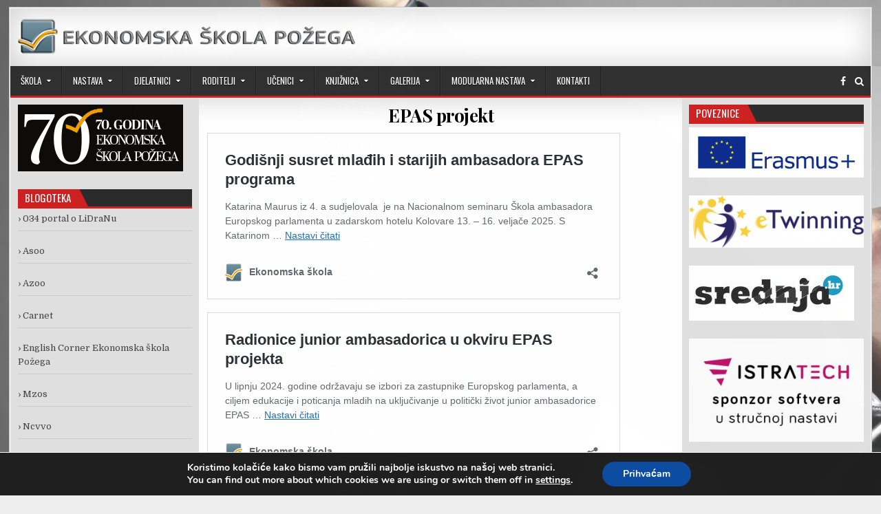

--- FILE ---
content_type: text/html; charset=UTF-8
request_url: http://ekonomska-pozega.hr/epas-projekt/
body_size: 68291
content:
<!DOCTYPE html>
<html lang="hr">
<head>
<meta charset="UTF-8">
<meta name="viewport" content="width=device-width, initial-scale=1, maximum-scale=1">
<link rel="profile" href="http://gmpg.org/xfn/11">
<link rel="pingback" href="http://ekonomska-pozega.hr/xmlrpc.php">
<title>EPAS projekt &#8211; Ekonomska &scaron;kola</title>
<meta name='robots' content='max-image-preview:large' />
<link rel='dns-prefetch' href='//fonts.googleapis.com' />
<link rel="alternate" type="application/rss+xml" title="Ekonomska &scaron;kola &raquo; Kanal" href="https://ekonomska-pozega.hr/feed/" />
<link rel="alternate" type="application/rss+xml" title="Ekonomska &scaron;kola &raquo; Kanal komentara" href="https://ekonomska-pozega.hr/comments/feed/" />
<link rel="alternate" title="oEmbed (JSON)" type="application/json+oembed" href="https://ekonomska-pozega.hr/wp-json/oembed/1.0/embed?url=https%3A%2F%2Fekonomska-pozega.hr%2Fepas-projekt%2F" />
<link rel="alternate" title="oEmbed (XML)" type="text/xml+oembed" href="https://ekonomska-pozega.hr/wp-json/oembed/1.0/embed?url=https%3A%2F%2Fekonomska-pozega.hr%2Fepas-projekt%2F&#038;format=xml" />
<style id='wp-img-auto-sizes-contain-inline-css' type='text/css'>
img:is([sizes=auto i],[sizes^="auto," i]){contain-intrinsic-size:3000px 1500px}
/*# sourceURL=wp-img-auto-sizes-contain-inline-css */
</style>
<style id='wp-emoji-styles-inline-css' type='text/css'>

	img.wp-smiley, img.emoji {
		display: inline !important;
		border: none !important;
		box-shadow: none !important;
		height: 1em !important;
		width: 1em !important;
		margin: 0 0.07em !important;
		vertical-align: -0.1em !important;
		background: none !important;
		padding: 0 !important;
	}
/*# sourceURL=wp-emoji-styles-inline-css */
</style>
<style id='wp-block-library-inline-css' type='text/css'>
:root{--wp-block-synced-color:#7a00df;--wp-block-synced-color--rgb:122,0,223;--wp-bound-block-color:var(--wp-block-synced-color);--wp-editor-canvas-background:#ddd;--wp-admin-theme-color:#007cba;--wp-admin-theme-color--rgb:0,124,186;--wp-admin-theme-color-darker-10:#006ba1;--wp-admin-theme-color-darker-10--rgb:0,107,160.5;--wp-admin-theme-color-darker-20:#005a87;--wp-admin-theme-color-darker-20--rgb:0,90,135;--wp-admin-border-width-focus:2px}@media (min-resolution:192dpi){:root{--wp-admin-border-width-focus:1.5px}}.wp-element-button{cursor:pointer}:root .has-very-light-gray-background-color{background-color:#eee}:root .has-very-dark-gray-background-color{background-color:#313131}:root .has-very-light-gray-color{color:#eee}:root .has-very-dark-gray-color{color:#313131}:root .has-vivid-green-cyan-to-vivid-cyan-blue-gradient-background{background:linear-gradient(135deg,#00d084,#0693e3)}:root .has-purple-crush-gradient-background{background:linear-gradient(135deg,#34e2e4,#4721fb 50%,#ab1dfe)}:root .has-hazy-dawn-gradient-background{background:linear-gradient(135deg,#faaca8,#dad0ec)}:root .has-subdued-olive-gradient-background{background:linear-gradient(135deg,#fafae1,#67a671)}:root .has-atomic-cream-gradient-background{background:linear-gradient(135deg,#fdd79a,#004a59)}:root .has-nightshade-gradient-background{background:linear-gradient(135deg,#330968,#31cdcf)}:root .has-midnight-gradient-background{background:linear-gradient(135deg,#020381,#2874fc)}:root{--wp--preset--font-size--normal:16px;--wp--preset--font-size--huge:42px}.has-regular-font-size{font-size:1em}.has-larger-font-size{font-size:2.625em}.has-normal-font-size{font-size:var(--wp--preset--font-size--normal)}.has-huge-font-size{font-size:var(--wp--preset--font-size--huge)}.has-text-align-center{text-align:center}.has-text-align-left{text-align:left}.has-text-align-right{text-align:right}.has-fit-text{white-space:nowrap!important}#end-resizable-editor-section{display:none}.aligncenter{clear:both}.items-justified-left{justify-content:flex-start}.items-justified-center{justify-content:center}.items-justified-right{justify-content:flex-end}.items-justified-space-between{justify-content:space-between}.screen-reader-text{border:0;clip-path:inset(50%);height:1px;margin:-1px;overflow:hidden;padding:0;position:absolute;width:1px;word-wrap:normal!important}.screen-reader-text:focus{background-color:#ddd;clip-path:none;color:#444;display:block;font-size:1em;height:auto;left:5px;line-height:normal;padding:15px 23px 14px;text-decoration:none;top:5px;width:auto;z-index:100000}html :where(.has-border-color){border-style:solid}html :where([style*=border-top-color]){border-top-style:solid}html :where([style*=border-right-color]){border-right-style:solid}html :where([style*=border-bottom-color]){border-bottom-style:solid}html :where([style*=border-left-color]){border-left-style:solid}html :where([style*=border-width]){border-style:solid}html :where([style*=border-top-width]){border-top-style:solid}html :where([style*=border-right-width]){border-right-style:solid}html :where([style*=border-bottom-width]){border-bottom-style:solid}html :where([style*=border-left-width]){border-left-style:solid}html :where(img[class*=wp-image-]){height:auto;max-width:100%}:where(figure){margin:0 0 1em}html :where(.is-position-sticky){--wp-admin--admin-bar--position-offset:var(--wp-admin--admin-bar--height,0px)}@media screen and (max-width:600px){html :where(.is-position-sticky){--wp-admin--admin-bar--position-offset:0px}}

/*# sourceURL=wp-block-library-inline-css */
</style><style id='global-styles-inline-css' type='text/css'>
:root{--wp--preset--aspect-ratio--square: 1;--wp--preset--aspect-ratio--4-3: 4/3;--wp--preset--aspect-ratio--3-4: 3/4;--wp--preset--aspect-ratio--3-2: 3/2;--wp--preset--aspect-ratio--2-3: 2/3;--wp--preset--aspect-ratio--16-9: 16/9;--wp--preset--aspect-ratio--9-16: 9/16;--wp--preset--color--black: #000000;--wp--preset--color--cyan-bluish-gray: #abb8c3;--wp--preset--color--white: #ffffff;--wp--preset--color--pale-pink: #f78da7;--wp--preset--color--vivid-red: #cf2e2e;--wp--preset--color--luminous-vivid-orange: #ff6900;--wp--preset--color--luminous-vivid-amber: #fcb900;--wp--preset--color--light-green-cyan: #7bdcb5;--wp--preset--color--vivid-green-cyan: #00d084;--wp--preset--color--pale-cyan-blue: #8ed1fc;--wp--preset--color--vivid-cyan-blue: #0693e3;--wp--preset--color--vivid-purple: #9b51e0;--wp--preset--gradient--vivid-cyan-blue-to-vivid-purple: linear-gradient(135deg,rgb(6,147,227) 0%,rgb(155,81,224) 100%);--wp--preset--gradient--light-green-cyan-to-vivid-green-cyan: linear-gradient(135deg,rgb(122,220,180) 0%,rgb(0,208,130) 100%);--wp--preset--gradient--luminous-vivid-amber-to-luminous-vivid-orange: linear-gradient(135deg,rgb(252,185,0) 0%,rgb(255,105,0) 100%);--wp--preset--gradient--luminous-vivid-orange-to-vivid-red: linear-gradient(135deg,rgb(255,105,0) 0%,rgb(207,46,46) 100%);--wp--preset--gradient--very-light-gray-to-cyan-bluish-gray: linear-gradient(135deg,rgb(238,238,238) 0%,rgb(169,184,195) 100%);--wp--preset--gradient--cool-to-warm-spectrum: linear-gradient(135deg,rgb(74,234,220) 0%,rgb(151,120,209) 20%,rgb(207,42,186) 40%,rgb(238,44,130) 60%,rgb(251,105,98) 80%,rgb(254,248,76) 100%);--wp--preset--gradient--blush-light-purple: linear-gradient(135deg,rgb(255,206,236) 0%,rgb(152,150,240) 100%);--wp--preset--gradient--blush-bordeaux: linear-gradient(135deg,rgb(254,205,165) 0%,rgb(254,45,45) 50%,rgb(107,0,62) 100%);--wp--preset--gradient--luminous-dusk: linear-gradient(135deg,rgb(255,203,112) 0%,rgb(199,81,192) 50%,rgb(65,88,208) 100%);--wp--preset--gradient--pale-ocean: linear-gradient(135deg,rgb(255,245,203) 0%,rgb(182,227,212) 50%,rgb(51,167,181) 100%);--wp--preset--gradient--electric-grass: linear-gradient(135deg,rgb(202,248,128) 0%,rgb(113,206,126) 100%);--wp--preset--gradient--midnight: linear-gradient(135deg,rgb(2,3,129) 0%,rgb(40,116,252) 100%);--wp--preset--font-size--small: 13px;--wp--preset--font-size--medium: 20px;--wp--preset--font-size--large: 36px;--wp--preset--font-size--x-large: 42px;--wp--preset--spacing--20: 0.44rem;--wp--preset--spacing--30: 0.67rem;--wp--preset--spacing--40: 1rem;--wp--preset--spacing--50: 1.5rem;--wp--preset--spacing--60: 2.25rem;--wp--preset--spacing--70: 3.38rem;--wp--preset--spacing--80: 5.06rem;--wp--preset--shadow--natural: 6px 6px 9px rgba(0, 0, 0, 0.2);--wp--preset--shadow--deep: 12px 12px 50px rgba(0, 0, 0, 0.4);--wp--preset--shadow--sharp: 6px 6px 0px rgba(0, 0, 0, 0.2);--wp--preset--shadow--outlined: 6px 6px 0px -3px rgb(255, 255, 255), 6px 6px rgb(0, 0, 0);--wp--preset--shadow--crisp: 6px 6px 0px rgb(0, 0, 0);}:where(.is-layout-flex){gap: 0.5em;}:where(.is-layout-grid){gap: 0.5em;}body .is-layout-flex{display: flex;}.is-layout-flex{flex-wrap: wrap;align-items: center;}.is-layout-flex > :is(*, div){margin: 0;}body .is-layout-grid{display: grid;}.is-layout-grid > :is(*, div){margin: 0;}:where(.wp-block-columns.is-layout-flex){gap: 2em;}:where(.wp-block-columns.is-layout-grid){gap: 2em;}:where(.wp-block-post-template.is-layout-flex){gap: 1.25em;}:where(.wp-block-post-template.is-layout-grid){gap: 1.25em;}.has-black-color{color: var(--wp--preset--color--black) !important;}.has-cyan-bluish-gray-color{color: var(--wp--preset--color--cyan-bluish-gray) !important;}.has-white-color{color: var(--wp--preset--color--white) !important;}.has-pale-pink-color{color: var(--wp--preset--color--pale-pink) !important;}.has-vivid-red-color{color: var(--wp--preset--color--vivid-red) !important;}.has-luminous-vivid-orange-color{color: var(--wp--preset--color--luminous-vivid-orange) !important;}.has-luminous-vivid-amber-color{color: var(--wp--preset--color--luminous-vivid-amber) !important;}.has-light-green-cyan-color{color: var(--wp--preset--color--light-green-cyan) !important;}.has-vivid-green-cyan-color{color: var(--wp--preset--color--vivid-green-cyan) !important;}.has-pale-cyan-blue-color{color: var(--wp--preset--color--pale-cyan-blue) !important;}.has-vivid-cyan-blue-color{color: var(--wp--preset--color--vivid-cyan-blue) !important;}.has-vivid-purple-color{color: var(--wp--preset--color--vivid-purple) !important;}.has-black-background-color{background-color: var(--wp--preset--color--black) !important;}.has-cyan-bluish-gray-background-color{background-color: var(--wp--preset--color--cyan-bluish-gray) !important;}.has-white-background-color{background-color: var(--wp--preset--color--white) !important;}.has-pale-pink-background-color{background-color: var(--wp--preset--color--pale-pink) !important;}.has-vivid-red-background-color{background-color: var(--wp--preset--color--vivid-red) !important;}.has-luminous-vivid-orange-background-color{background-color: var(--wp--preset--color--luminous-vivid-orange) !important;}.has-luminous-vivid-amber-background-color{background-color: var(--wp--preset--color--luminous-vivid-amber) !important;}.has-light-green-cyan-background-color{background-color: var(--wp--preset--color--light-green-cyan) !important;}.has-vivid-green-cyan-background-color{background-color: var(--wp--preset--color--vivid-green-cyan) !important;}.has-pale-cyan-blue-background-color{background-color: var(--wp--preset--color--pale-cyan-blue) !important;}.has-vivid-cyan-blue-background-color{background-color: var(--wp--preset--color--vivid-cyan-blue) !important;}.has-vivid-purple-background-color{background-color: var(--wp--preset--color--vivid-purple) !important;}.has-black-border-color{border-color: var(--wp--preset--color--black) !important;}.has-cyan-bluish-gray-border-color{border-color: var(--wp--preset--color--cyan-bluish-gray) !important;}.has-white-border-color{border-color: var(--wp--preset--color--white) !important;}.has-pale-pink-border-color{border-color: var(--wp--preset--color--pale-pink) !important;}.has-vivid-red-border-color{border-color: var(--wp--preset--color--vivid-red) !important;}.has-luminous-vivid-orange-border-color{border-color: var(--wp--preset--color--luminous-vivid-orange) !important;}.has-luminous-vivid-amber-border-color{border-color: var(--wp--preset--color--luminous-vivid-amber) !important;}.has-light-green-cyan-border-color{border-color: var(--wp--preset--color--light-green-cyan) !important;}.has-vivid-green-cyan-border-color{border-color: var(--wp--preset--color--vivid-green-cyan) !important;}.has-pale-cyan-blue-border-color{border-color: var(--wp--preset--color--pale-cyan-blue) !important;}.has-vivid-cyan-blue-border-color{border-color: var(--wp--preset--color--vivid-cyan-blue) !important;}.has-vivid-purple-border-color{border-color: var(--wp--preset--color--vivid-purple) !important;}.has-vivid-cyan-blue-to-vivid-purple-gradient-background{background: var(--wp--preset--gradient--vivid-cyan-blue-to-vivid-purple) !important;}.has-light-green-cyan-to-vivid-green-cyan-gradient-background{background: var(--wp--preset--gradient--light-green-cyan-to-vivid-green-cyan) !important;}.has-luminous-vivid-amber-to-luminous-vivid-orange-gradient-background{background: var(--wp--preset--gradient--luminous-vivid-amber-to-luminous-vivid-orange) !important;}.has-luminous-vivid-orange-to-vivid-red-gradient-background{background: var(--wp--preset--gradient--luminous-vivid-orange-to-vivid-red) !important;}.has-very-light-gray-to-cyan-bluish-gray-gradient-background{background: var(--wp--preset--gradient--very-light-gray-to-cyan-bluish-gray) !important;}.has-cool-to-warm-spectrum-gradient-background{background: var(--wp--preset--gradient--cool-to-warm-spectrum) !important;}.has-blush-light-purple-gradient-background{background: var(--wp--preset--gradient--blush-light-purple) !important;}.has-blush-bordeaux-gradient-background{background: var(--wp--preset--gradient--blush-bordeaux) !important;}.has-luminous-dusk-gradient-background{background: var(--wp--preset--gradient--luminous-dusk) !important;}.has-pale-ocean-gradient-background{background: var(--wp--preset--gradient--pale-ocean) !important;}.has-electric-grass-gradient-background{background: var(--wp--preset--gradient--electric-grass) !important;}.has-midnight-gradient-background{background: var(--wp--preset--gradient--midnight) !important;}.has-small-font-size{font-size: var(--wp--preset--font-size--small) !important;}.has-medium-font-size{font-size: var(--wp--preset--font-size--medium) !important;}.has-large-font-size{font-size: var(--wp--preset--font-size--large) !important;}.has-x-large-font-size{font-size: var(--wp--preset--font-size--x-large) !important;}
/*# sourceURL=global-styles-inline-css */
</style>

<style id='classic-theme-styles-inline-css' type='text/css'>
/*! This file is auto-generated */
.wp-block-button__link{color:#fff;background-color:#32373c;border-radius:9999px;box-shadow:none;text-decoration:none;padding:calc(.667em + 2px) calc(1.333em + 2px);font-size:1.125em}.wp-block-file__button{background:#32373c;color:#fff;text-decoration:none}
/*# sourceURL=/wp-includes/css/classic-themes.min.css */
</style>
<link rel='stylesheet' id='elegantwp-maincss-css' href='http://ekonomska-pozega.hr/wp-content/themes/elegantwp/style.css' type='text/css' media='all' />
<link rel='stylesheet' id='font-awesome-css' href='http://ekonomska-pozega.hr/wp-content/themes/elegantwp/assets/css/font-awesome.min.css' type='text/css' media='all' />
<link rel='stylesheet' id='elegantwp-webfont-css' href='//fonts.googleapis.com/css?family=Playfair+Display:400,400i,700,700i|Domine:400,700|Oswald:400,700|Poppins:400,400i,700,700i&#038;display=swap' type='text/css' media='all' />
<link rel='stylesheet' id='moove_gdpr_frontend-css' href='http://ekonomska-pozega.hr/wp-content/plugins/gdpr-cookie-compliance/dist/styles/gdpr-main.css?ver=5.0.9' type='text/css' media='all' />
<style id='moove_gdpr_frontend-inline-css' type='text/css'>
#moove_gdpr_cookie_modal,#moove_gdpr_cookie_info_bar,.gdpr_cookie_settings_shortcode_content{font-family:&#039;Nunito&#039;,sans-serif}#moove_gdpr_save_popup_settings_button{background-color:#373737;color:#fff}#moove_gdpr_save_popup_settings_button:hover{background-color:#000}#moove_gdpr_cookie_info_bar .moove-gdpr-info-bar-container .moove-gdpr-info-bar-content a.mgbutton,#moove_gdpr_cookie_info_bar .moove-gdpr-info-bar-container .moove-gdpr-info-bar-content button.mgbutton{background-color:#0C4DA2}#moove_gdpr_cookie_modal .moove-gdpr-modal-content .moove-gdpr-modal-footer-content .moove-gdpr-button-holder a.mgbutton,#moove_gdpr_cookie_modal .moove-gdpr-modal-content .moove-gdpr-modal-footer-content .moove-gdpr-button-holder button.mgbutton,.gdpr_cookie_settings_shortcode_content .gdpr-shr-button.button-green{background-color:#0C4DA2;border-color:#0C4DA2}#moove_gdpr_cookie_modal .moove-gdpr-modal-content .moove-gdpr-modal-footer-content .moove-gdpr-button-holder a.mgbutton:hover,#moove_gdpr_cookie_modal .moove-gdpr-modal-content .moove-gdpr-modal-footer-content .moove-gdpr-button-holder button.mgbutton:hover,.gdpr_cookie_settings_shortcode_content .gdpr-shr-button.button-green:hover{background-color:#fff;color:#0C4DA2}#moove_gdpr_cookie_modal .moove-gdpr-modal-content .moove-gdpr-modal-close i,#moove_gdpr_cookie_modal .moove-gdpr-modal-content .moove-gdpr-modal-close span.gdpr-icon{background-color:#0C4DA2;border:1px solid #0C4DA2}#moove_gdpr_cookie_info_bar span.moove-gdpr-infobar-allow-all.focus-g,#moove_gdpr_cookie_info_bar span.moove-gdpr-infobar-allow-all:focus,#moove_gdpr_cookie_info_bar button.moove-gdpr-infobar-allow-all.focus-g,#moove_gdpr_cookie_info_bar button.moove-gdpr-infobar-allow-all:focus,#moove_gdpr_cookie_info_bar span.moove-gdpr-infobar-reject-btn.focus-g,#moove_gdpr_cookie_info_bar span.moove-gdpr-infobar-reject-btn:focus,#moove_gdpr_cookie_info_bar button.moove-gdpr-infobar-reject-btn.focus-g,#moove_gdpr_cookie_info_bar button.moove-gdpr-infobar-reject-btn:focus,#moove_gdpr_cookie_info_bar span.change-settings-button.focus-g,#moove_gdpr_cookie_info_bar span.change-settings-button:focus,#moove_gdpr_cookie_info_bar button.change-settings-button.focus-g,#moove_gdpr_cookie_info_bar button.change-settings-button:focus{-webkit-box-shadow:0 0 1px 3px #0C4DA2;-moz-box-shadow:0 0 1px 3px #0C4DA2;box-shadow:0 0 1px 3px #0C4DA2}#moove_gdpr_cookie_modal .moove-gdpr-modal-content .moove-gdpr-modal-close i:hover,#moove_gdpr_cookie_modal .moove-gdpr-modal-content .moove-gdpr-modal-close span.gdpr-icon:hover,#moove_gdpr_cookie_info_bar span[data-href]>u.change-settings-button{color:#0C4DA2}#moove_gdpr_cookie_modal .moove-gdpr-modal-content .moove-gdpr-modal-left-content #moove-gdpr-menu li.menu-item-selected a span.gdpr-icon,#moove_gdpr_cookie_modal .moove-gdpr-modal-content .moove-gdpr-modal-left-content #moove-gdpr-menu li.menu-item-selected button span.gdpr-icon{color:inherit}#moove_gdpr_cookie_modal .moove-gdpr-modal-content .moove-gdpr-modal-left-content #moove-gdpr-menu li a span.gdpr-icon,#moove_gdpr_cookie_modal .moove-gdpr-modal-content .moove-gdpr-modal-left-content #moove-gdpr-menu li button span.gdpr-icon{color:inherit}#moove_gdpr_cookie_modal .gdpr-acc-link{line-height:0;font-size:0;color:transparent;position:absolute}#moove_gdpr_cookie_modal .moove-gdpr-modal-content .moove-gdpr-modal-close:hover i,#moove_gdpr_cookie_modal .moove-gdpr-modal-content .moove-gdpr-modal-left-content #moove-gdpr-menu li a,#moove_gdpr_cookie_modal .moove-gdpr-modal-content .moove-gdpr-modal-left-content #moove-gdpr-menu li button,#moove_gdpr_cookie_modal .moove-gdpr-modal-content .moove-gdpr-modal-left-content #moove-gdpr-menu li button i,#moove_gdpr_cookie_modal .moove-gdpr-modal-content .moove-gdpr-modal-left-content #moove-gdpr-menu li a i,#moove_gdpr_cookie_modal .moove-gdpr-modal-content .moove-gdpr-tab-main .moove-gdpr-tab-main-content a:hover,#moove_gdpr_cookie_info_bar.moove-gdpr-dark-scheme .moove-gdpr-info-bar-container .moove-gdpr-info-bar-content a.mgbutton:hover,#moove_gdpr_cookie_info_bar.moove-gdpr-dark-scheme .moove-gdpr-info-bar-container .moove-gdpr-info-bar-content button.mgbutton:hover,#moove_gdpr_cookie_info_bar.moove-gdpr-dark-scheme .moove-gdpr-info-bar-container .moove-gdpr-info-bar-content a:hover,#moove_gdpr_cookie_info_bar.moove-gdpr-dark-scheme .moove-gdpr-info-bar-container .moove-gdpr-info-bar-content button:hover,#moove_gdpr_cookie_info_bar.moove-gdpr-dark-scheme .moove-gdpr-info-bar-container .moove-gdpr-info-bar-content span.change-settings-button:hover,#moove_gdpr_cookie_info_bar.moove-gdpr-dark-scheme .moove-gdpr-info-bar-container .moove-gdpr-info-bar-content button.change-settings-button:hover,#moove_gdpr_cookie_info_bar.moove-gdpr-dark-scheme .moove-gdpr-info-bar-container .moove-gdpr-info-bar-content u.change-settings-button:hover,#moove_gdpr_cookie_info_bar span[data-href]>u.change-settings-button,#moove_gdpr_cookie_info_bar.moove-gdpr-dark-scheme .moove-gdpr-info-bar-container .moove-gdpr-info-bar-content a.mgbutton.focus-g,#moove_gdpr_cookie_info_bar.moove-gdpr-dark-scheme .moove-gdpr-info-bar-container .moove-gdpr-info-bar-content button.mgbutton.focus-g,#moove_gdpr_cookie_info_bar.moove-gdpr-dark-scheme .moove-gdpr-info-bar-container .moove-gdpr-info-bar-content a.focus-g,#moove_gdpr_cookie_info_bar.moove-gdpr-dark-scheme .moove-gdpr-info-bar-container .moove-gdpr-info-bar-content button.focus-g,#moove_gdpr_cookie_info_bar.moove-gdpr-dark-scheme .moove-gdpr-info-bar-container .moove-gdpr-info-bar-content a.mgbutton:focus,#moove_gdpr_cookie_info_bar.moove-gdpr-dark-scheme .moove-gdpr-info-bar-container .moove-gdpr-info-bar-content button.mgbutton:focus,#moove_gdpr_cookie_info_bar.moove-gdpr-dark-scheme .moove-gdpr-info-bar-container .moove-gdpr-info-bar-content a:focus,#moove_gdpr_cookie_info_bar.moove-gdpr-dark-scheme .moove-gdpr-info-bar-container .moove-gdpr-info-bar-content button:focus,#moove_gdpr_cookie_info_bar.moove-gdpr-dark-scheme .moove-gdpr-info-bar-container .moove-gdpr-info-bar-content span.change-settings-button.focus-g,span.change-settings-button:focus,button.change-settings-button.focus-g,button.change-settings-button:focus,#moove_gdpr_cookie_info_bar.moove-gdpr-dark-scheme .moove-gdpr-info-bar-container .moove-gdpr-info-bar-content u.change-settings-button.focus-g,#moove_gdpr_cookie_info_bar.moove-gdpr-dark-scheme .moove-gdpr-info-bar-container .moove-gdpr-info-bar-content u.change-settings-button:focus{color:#0C4DA2}#moove_gdpr_cookie_modal .moove-gdpr-branding.focus-g span,#moove_gdpr_cookie_modal .moove-gdpr-modal-content .moove-gdpr-tab-main a.focus-g,#moove_gdpr_cookie_modal .moove-gdpr-modal-content .moove-gdpr-tab-main .gdpr-cd-details-toggle.focus-g{color:#0C4DA2}#moove_gdpr_cookie_modal.gdpr_lightbox-hide{display:none}
/*# sourceURL=moove_gdpr_frontend-inline-css */
</style>
<script type="text/javascript" src="http://ekonomska-pozega.hr/wp-includes/js/jquery/jquery.min.js?ver=3.7.1" id="jquery-core-js"></script>
<script type="text/javascript" src="http://ekonomska-pozega.hr/wp-includes/js/jquery/jquery-migrate.min.js?ver=3.4.1" id="jquery-migrate-js"></script>
<link rel="https://api.w.org/" href="https://ekonomska-pozega.hr/wp-json/" /><link rel="alternate" title="JSON" type="application/json" href="https://ekonomska-pozega.hr/wp-json/wp/v2/pages/4995" /><link rel="EditURI" type="application/rsd+xml" title="RSD" href="https://ekonomska-pozega.hr/xmlrpc.php?rsd" />

<link rel="canonical" href="https://ekonomska-pozega.hr/epas-projekt/" />
<link rel='shortlink' href='https://ekonomska-pozega.hr/?p=4995' />
<style type="text/css" id="custom-background-css">
body.custom-background { background-image: url("http://ekonomska-pozega.hr/wp-content/uploads/2019/02/52226-click-the-touch-info-chart-business-people.jpg"); background-position: left top; background-size: auto; background-repeat: repeat; background-attachment: fixed; }
</style>
	<link rel="icon" href="https://ekonomska-pozega.hr/wp-content/uploads/2025/05/favicon.png" sizes="32x32" />
<link rel="icon" href="https://ekonomska-pozega.hr/wp-content/uploads/2025/05/favicon.png" sizes="192x192" />
<link rel="apple-touch-icon" href="https://ekonomska-pozega.hr/wp-content/uploads/2025/05/favicon.png" />
<meta name="msapplication-TileImage" content="https://ekonomska-pozega.hr/wp-content/uploads/2025/05/favicon.png" />
</head>

<body class="wp-singular page-template-default page page-id-4995 custom-background wp-custom-logo wp-theme-elegantwp elegantwp-animated elegantwp-fadein elegantwp-group-blog" id="elegantwp-site-body" itemscope="itemscope" itemtype="http://schema.org/WebPage">
<a class="skip-link screen-reader-text" href="#elegantwp-posts-wrapper">Preskoči sadržaj</a>

<div class="elegantwp-outer-wrapper-full">
<div class="elegantwp-outer-wrapper">

<div class="elegantwp-container elegantwp-secondary-menu-container clearfix">
<div class="elegantwp-secondary-menu-container-inside clearfix">
<nav class="elegantwp-nav-secondary" id="elegantwp-secondary-navigation" itemscope="itemscope" itemtype="http://schema.org/SiteNavigationElement" role="navigation" aria-label="Sekundarni izbornik">
<button class="elegantwp-secondary-responsive-menu-icon" aria-controls="elegantwp-menu-secondary-navigation" aria-expanded="false">Izbornik</button>
</nav>
</div>
</div>

<div class="elegantwp-container" id="elegantwp-header" itemscope="itemscope" itemtype="http://schema.org/WPHeader" role="banner">
<div class="elegantwp-head-content clearfix" id="elegantwp-head-content">


<div class="elegantwp-header-inside clearfix">
<div id="elegantwp-logo">
    <div class="site-branding">
    <a href="https://ekonomska-pozega.hr/" rel="home" class="elegantwp-logo-img-link">
        <img src="https://ekonomska-pozega.hr/wp-content/uploads/2025/05/logo-1.png" alt="" class="elegantwp-logo-img"/>
    </a>
    </div>
</div><!--/#elegantwp-logo -->

<div id="elegantwp-header-banner">
</div><!--/#elegantwp-header-banner -->
</div>

</div><!--/#elegantwp-head-content -->
</div><!--/#elegantwp-header -->

<div class="elegantwp-container elegantwp-primary-menu-container clearfix">
<div class="elegantwp-primary-menu-container-inside clearfix">

<nav class="elegantwp-nav-primary" id="elegantwp-primary-navigation" itemscope="itemscope" itemtype="http://schema.org/SiteNavigationElement" role="navigation" aria-label="Primarni izbornik">
<button class="elegantwp-primary-responsive-menu-icon" aria-controls="elegantwp-menu-primary-navigation" aria-expanded="false">Izbornik</button>
<ul id="elegantwp-menu-primary-navigation" class="elegantwp-primary-nav-menu elegantwp-menu-primary"><li id="menu-item-4" class="menu-item menu-item-type-custom menu-item-object-custom menu-item-has-children menu-item-4"><a href="#">Škola</a>
<ul class="sub-menu">
	<li id="menu-item-2136" class="menu-item menu-item-type-post_type menu-item-object-page menu-item-2136"><a href="https://ekonomska-pozega.hr/osobna-iskaznica/">Osobna iskaznica</a></li>
	<li id="menu-item-22" class="menu-item menu-item-type-post_type menu-item-object-page menu-item-22"><a href="https://ekonomska-pozega.hr/tijela-i-sluzbe/">Ustroj</a></li>
	<li id="menu-item-6" class="menu-item menu-item-type-custom menu-item-object-custom menu-item-has-children menu-item-6"><a href="#">Dokumenti</a>
	<ul class="sub-menu">
		<li id="menu-item-128" class="menu-item menu-item-type-post_type menu-item-object-page menu-item-128"><a href="https://ekonomska-pozega.hr/izvjestaji-i-odluke/">Izvještaji i odluke</a></li>
		<li id="menu-item-125" class="menu-item menu-item-type-post_type menu-item-object-page menu-item-125"><a href="https://ekonomska-pozega.hr/nabava/">Nabava</a></li>
		<li id="menu-item-147" class="menu-item menu-item-type-post_type menu-item-object-page menu-item-147"><a href="https://ekonomska-pozega.hr/pravilnici/">Pravilnici</a></li>
		<li id="menu-item-131" class="menu-item menu-item-type-post_type menu-item-object-page menu-item-131"><a href="https://ekonomska-pozega.hr/godisnji-plan-i-program/">Godišnji planovi i programi</a></li>
		<li id="menu-item-8923" class="menu-item menu-item-type-post_type menu-item-object-page menu-item-8923"><a href="https://ekonomska-pozega.hr/godisnji-izvjestaji/">Godišnji izvještaji o radu škole</a></li>
		<li id="menu-item-127" class="menu-item menu-item-type-post_type menu-item-object-page menu-item-127"><a href="https://ekonomska-pozega.hr/sluzbeni-obrasci/">Službeni obrasci</a></li>
		<li id="menu-item-129" class="menu-item menu-item-type-post_type menu-item-object-page menu-item-129"><a href="https://ekonomska-pozega.hr/statut/">Statut</a></li>
		<li id="menu-item-6426" class="menu-item menu-item-type-post_type menu-item-object-page menu-item-6426"><a href="https://ekonomska-pozega.hr/strategija-internacionalizacije/">Strategija internacionalizacije</a></li>
		<li id="menu-item-130" class="menu-item menu-item-type-post_type menu-item-object-page menu-item-130"><a href="https://ekonomska-pozega.hr/skolski-kurikulum/">Školski kurikulumi</a></li>
		<li id="menu-item-7881" class="menu-item menu-item-type-post_type menu-item-object-page menu-item-has-children menu-item-7881"><a href="https://ekonomska-pozega.hr/transparentnost/">Transparentnost</a>
		<ul class="sub-menu">
			<li id="menu-item-9252" class="menu-item menu-item-type-post_type menu-item-object-page menu-item-9252"><a href="https://ekonomska-pozega.hr/transparentnost-2025-godine/">Transparentnost 2025. godine</a></li>
			<li id="menu-item-7974" class="menu-item menu-item-type-post_type menu-item-object-page menu-item-7974"><a href="https://ekonomska-pozega.hr/transparentnost-2024-godine/">Transparentnost 2024. godine</a></li>
		</ul>
</li>
	</ul>
</li>
	<li id="menu-item-150" class="menu-item menu-item-type-post_type menu-item-object-page menu-item-150"><a href="https://ekonomska-pozega.hr/ucenicki-servis/">Učenički servis</a></li>
	<li id="menu-item-148" class="menu-item menu-item-type-post_type menu-item-object-page menu-item-148"><a href="https://ekonomska-pozega.hr/pristup-informacijama-2/">Pristup informacijama i zaštita osobnih podataka</a></li>
	<li id="menu-item-149" class="menu-item menu-item-type-post_type menu-item-object-page menu-item-149"><a href="https://ekonomska-pozega.hr/javni-pozivi/">Javni pozivi</a></li>
	<li id="menu-item-5173" class="menu-item menu-item-type-post_type menu-item-object-page menu-item-5173"><a href="https://ekonomska-pozega.hr/skolski-odbor/">Školski odbor</a></li>
	<li id="menu-item-126" class="menu-item menu-item-type-post_type menu-item-object-page menu-item-126"><a href="https://ekonomska-pozega.hr/natjecaji/">Natječaji</a></li>
	<li id="menu-item-6632" class="menu-item menu-item-type-post_type menu-item-object-page menu-item-6632"><a href="https://ekonomska-pozega.hr/samovrednovanje/">Samovrednovanje</a></li>
</ul>
</li>
<li id="menu-item-9" class="menu-item menu-item-type-custom menu-item-object-custom current-menu-ancestor menu-item-has-children menu-item-9"><a href="#">Nastava</a>
<ul class="sub-menu">
	<li id="menu-item-10" class="menu-item menu-item-type-custom menu-item-object-custom menu-item-has-children menu-item-10"><a href="#">Zanimanja</a>
	<ul class="sub-menu">
		<li id="menu-item-161" class="menu-item menu-item-type-post_type menu-item-object-page menu-item-161"><a href="https://ekonomska-pozega.hr/ekonomist/">Ekonomist</a></li>
		<li id="menu-item-163" class="menu-item menu-item-type-post_type menu-item-object-page menu-item-163"><a href="https://ekonomska-pozega.hr/komercijalist/">Komercijalist</a></li>
		<li id="menu-item-162" class="menu-item menu-item-type-post_type menu-item-object-page menu-item-162"><a href="https://ekonomska-pozega.hr/hotelijersko-turisticki-tehnicar/">Hotelijersko-turistički tehničar</a></li>
		<li id="menu-item-165" class="menu-item menu-item-type-post_type menu-item-object-page menu-item-165"><a href="https://ekonomska-pozega.hr/upravni-refernt/">Upravni refernt</a></li>
		<li id="menu-item-164" class="menu-item menu-item-type-post_type menu-item-object-page menu-item-164"><a href="https://ekonomska-pozega.hr/prodavac/">Prodavač</a></li>
	</ul>
</li>
	<li id="menu-item-11" class="menu-item menu-item-type-custom menu-item-object-custom menu-item-has-children menu-item-11"><a href="#">Udžbenici</a>
	<ul class="sub-menu">
		<li id="menu-item-762" class="menu-item menu-item-type-post_type menu-item-object-page menu-item-762"><a href="https://ekonomska-pozega.hr/1-razred/">1. razredi</a></li>
		<li id="menu-item-769" class="menu-item menu-item-type-post_type menu-item-object-page menu-item-769"><a href="https://ekonomska-pozega.hr/2-razred/">2. razredi</a></li>
		<li id="menu-item-770" class="menu-item menu-item-type-post_type menu-item-object-page menu-item-770"><a href="https://ekonomska-pozega.hr/3-razred/">3. razredi</a></li>
		<li id="menu-item-771" class="menu-item menu-item-type-post_type menu-item-object-page menu-item-771"><a href="https://ekonomska-pozega.hr/4-razred/">4. razredi</a></li>
	</ul>
</li>
	<li id="menu-item-182" class="menu-item menu-item-type-post_type menu-item-object-page menu-item-182"><a href="https://ekonomska-pozega.hr/dodatnadopunska/">Dodatna/Dopunska</a></li>
	<li id="menu-item-893" class="menu-item menu-item-type-post_type menu-item-object-page menu-item-893"><a href="https://ekonomska-pozega.hr/fakultativna-nastava/">Fakultativna nastava</a></li>
	<li id="menu-item-5652" class="menu-item menu-item-type-post_type menu-item-object-page menu-item-5652"><a href="https://ekonomska-pozega.hr/izborna-nastava/">Izborna nastava</a></li>
	<li id="menu-item-184" class="menu-item menu-item-type-post_type menu-item-object-page menu-item-184"><a href="https://ekonomska-pozega.hr/izvannastavne-aktivnosti/">Izvannastavne aktivnosti</a></li>
	<li id="menu-item-824" class="menu-item menu-item-type-custom menu-item-object-custom current-menu-ancestor current-menu-parent menu-item-has-children menu-item-824"><a href="#">Projekti</a>
	<ul class="sub-menu">
		<li id="menu-item-4997" class="menu-item menu-item-type-post_type menu-item-object-page current-menu-item page_item page-item-4995 current_page_item menu-item-4997"><a href="https://ekonomska-pozega.hr/epas-projekt/" aria-current="page">EPAS projekt</a></li>
		<li id="menu-item-1195" class="menu-item menu-item-type-post_type menu-item-object-page menu-item-1195"><a href="https://ekonomska-pozega.hr/erasmus-projekti/">Erasmus+ projekti</a></li>
		<li id="menu-item-5671" class="menu-item menu-item-type-post_type menu-item-object-page menu-item-5671"><a href="https://ekonomska-pozega.hr/etwinning/">eTwinning</a></li>
		<li id="menu-item-186" class="menu-item menu-item-type-post_type menu-item-object-page menu-item-186"><a href="https://ekonomska-pozega.hr/projekti/">Projekti</a></li>
	</ul>
</li>
	<li id="menu-item-185" class="menu-item menu-item-type-post_type menu-item-object-page menu-item-185"><a href="https://ekonomska-pozega.hr/natjecanja-i-smotre/">Natjecanja i smotre</a></li>
	<li id="menu-item-188" class="menu-item menu-item-type-post_type menu-item-object-page menu-item-188"><a href="https://ekonomska-pozega.hr/vjezbenicke-tvrtke/">Vježbeničke tvrtke</a></li>
	<li id="menu-item-187" class="menu-item menu-item-type-post_type menu-item-object-page menu-item-187"><a href="https://ekonomska-pozega.hr/raspored-sati/">Kalendari rada</a></li>
	<li id="menu-item-10439" class="menu-item menu-item-type-post_type menu-item-object-page menu-item-10439"><a href="https://ekonomska-pozega.hr/organizacija-nastave/">Organizacija nastave</a></li>
</ul>
</li>
<li id="menu-item-12" class="menu-item menu-item-type-custom menu-item-object-custom menu-item-has-children menu-item-12"><a href="#">Djelatnici</a>
<ul class="sub-menu">
	<li id="menu-item-207" class="menu-item menu-item-type-post_type menu-item-object-page menu-item-207"><a href="https://ekonomska-pozega.hr/nastavnicko-vijece/">Nastavničko vijeće</a></li>
	<li id="menu-item-5740" class="menu-item menu-item-type-post_type menu-item-object-page menu-item-5740"><a href="https://ekonomska-pozega.hr/nenastavno-osoblje/">Nenastavno osoblje</a></li>
	<li id="menu-item-8913" class="menu-item menu-item-type-post_type menu-item-object-page menu-item-8913"><a href="https://ekonomska-pozega.hr/pomocnici-u-nastavi/">Pomoćnici u nastavi</a></li>
	<li id="menu-item-208" class="menu-item menu-item-type-post_type menu-item-object-page menu-item-208"><a href="https://ekonomska-pozega.hr/strucna-vijeca/">Stručna vijeća</a></li>
	<li id="menu-item-209" class="menu-item menu-item-type-post_type menu-item-object-page menu-item-209"><a href="https://ekonomska-pozega.hr/postignuca-i-napredovanja/">Postignuća i napredovanja</a></li>
</ul>
</li>
<li id="menu-item-13" class="menu-item menu-item-type-custom menu-item-object-custom menu-item-has-children menu-item-13"><a href="#">Roditelji</a>
<ul class="sub-menu">
	<li id="menu-item-210" class="menu-item menu-item-type-post_type menu-item-object-page menu-item-210"><a href="https://ekonomska-pozega.hr/roditelji/">Informacije za roditelje</a></li>
	<li id="menu-item-5737" class="menu-item menu-item-type-post_type menu-item-object-page menu-item-5737"><a href="https://ekonomska-pozega.hr/vijece-roditelja/">Vijeće roditelja</a></li>
	<li id="menu-item-5736" class="menu-item menu-item-type-post_type menu-item-object-page menu-item-5736"><a href="https://ekonomska-pozega.hr/zapisnici/">Zapisnici</a></li>
</ul>
</li>
<li id="menu-item-14" class="menu-item menu-item-type-custom menu-item-object-custom menu-item-has-children menu-item-14"><a href="#">Učenici</a>
<ul class="sub-menu">
	<li id="menu-item-224" class="menu-item menu-item-type-post_type menu-item-object-page menu-item-224"><a href="https://ekonomska-pozega.hr/vijece-ucenika/">Vijeće učenika</a></li>
	<li id="menu-item-222" class="menu-item menu-item-type-post_type menu-item-object-page menu-item-222"><a href="https://ekonomska-pozega.hr/natjecanja/">Natjecanja</a></li>
	<li id="menu-item-225" class="menu-item menu-item-type-post_type menu-item-object-page menu-item-225"><a href="https://ekonomska-pozega.hr/zavrsni-rad/">Završni rad</a></li>
	<li id="menu-item-221" class="menu-item menu-item-type-post_type menu-item-object-page menu-item-221"><a href="https://ekonomska-pozega.hr/drzavna-matura/">Državna matura</a></li>
	<li id="menu-item-223" class="menu-item menu-item-type-post_type menu-item-object-page menu-item-223"><a href="https://ekonomska-pozega.hr/upis-u-1-razred/">Upis u 1. razred</a></li>
</ul>
</li>
<li id="menu-item-15" class="menu-item menu-item-type-custom menu-item-object-custom menu-item-has-children menu-item-15"><a href="#">Knjižnica</a>
<ul class="sub-menu">
	<li id="menu-item-234" class="menu-item menu-item-type-post_type menu-item-object-page menu-item-234"><a href="https://ekonomska-pozega.hr/osnovne-informacije/">Osnovne informacije</a></li>
	<li id="menu-item-235" class="menu-item menu-item-type-post_type menu-item-object-page menu-item-235"><a href="https://ekonomska-pozega.hr/o-knjiznici/">O knjižnici</a></li>
	<li id="menu-item-236" class="menu-item menu-item-type-post_type menu-item-object-page menu-item-236"><a href="https://ekonomska-pozega.hr/e-katalog/">E-katalog</a></li>
	<li id="menu-item-237" class="menu-item menu-item-type-post_type menu-item-object-page menu-item-237"><a href="https://ekonomska-pozega.hr/dogadanja/">Događanja</a></li>
</ul>
</li>
<li id="menu-item-16" class="menu-item menu-item-type-custom menu-item-object-custom menu-item-has-children menu-item-16"><a href="#">Galerija</a>
<ul class="sub-menu">
	<li id="menu-item-512" class="menu-item menu-item-type-post_type menu-item-object-page menu-item-512"><a href="https://ekonomska-pozega.hr/galerija/">Galerija</a></li>
</ul>
</li>
<li id="menu-item-10211" class="menu-item menu-item-type-custom menu-item-object-custom menu-item-has-children menu-item-10211"><a href="#">Modularna nastava</a>
<ul class="sub-menu">
	<li id="menu-item-10219" class="menu-item menu-item-type-post_type menu-item-object-page menu-item-10219"><a href="https://ekonomska-pozega.hr/modularna-nastava/">Saznajte više o modularnoj nastavi</a></li>
	<li id="menu-item-10230" class="menu-item menu-item-type-post_type menu-item-object-page menu-item-10230"><a href="https://ekonomska-pozega.hr/koje-su-promjene/">Koje su promjene?</a></li>
	<li id="menu-item-10252" class="menu-item menu-item-type-post_type menu-item-object-page menu-item-10252"><a href="https://ekonomska-pozega.hr/popis-novih-strukovnih-kurikula/">Popis novih strukovnih kurikula</a></li>
</ul>
</li>
<li id="menu-item-3306" class="menu-item menu-item-type-post_type menu-item-object-page menu-item-3306"><a href="https://ekonomska-pozega.hr/kontakti/">Kontakti</a></li>
</ul></nav>


<div class='elegantwp-top-social-icons'>
                    <a href="https://www.facebook.com/people/Ekonomska-%C5%A0kola-Po%C5%BEega/100063652114605/?fref=ts#" target="_blank" class="elegantwp-social-icon-facebook" title="Facebook"><i class="fa fa-facebook" aria-hidden="true"></i></a>                                                                                                                    <a href="#" title="Pretraži" class="elegantwp-social-search-icon"><i class="fa fa-search"></i></a>
</div>


<div class='elegantwp-social-search-box'>

<form role="search" method="get" class="elegantwp-search-form" action="https://ekonomska-pozega.hr/">
<label>
    <span class="screen-reader-text">Search for:</span>
    <input type="search" class="elegantwp-search-field" placeholder="Pretraži &hellip;" value="" name="s" />
</label>
<input type="submit" class="elegantwp-search-submit" value="Pretraži" />
</form></div>

</div>
</div>




<div class="elegantwp-container clearfix" id="elegantwp-wrapper">
<div class="elegantwp-content-wrapper clearfix" id="elegantwp-content-wrapper">
<div class='elegantwp-main-wrapper clearfix' id='elegantwp-main-wrapper' itemscope='itemscope' itemtype='http://schema.org/Blog' role='main'>
<div class='theiaStickySidebar'>
<div class="elegantwp-main-wrapper-inside clearfix">


<div class="elegantwp-featured-posts-area elegantwp-featured-posts-area-top clearfix">

</div>


<div class='elegantwp-posts-wrapper' id='elegantwp-posts-wrapper'>


    
<article id="post-4995" class="elegantwp-post-singular post-4995 page type-page status-publish hentry">

    <header class="entry-header">
        <h1 class="post-title entry-title"><a href="https://ekonomska-pozega.hr/epas-projekt/" rel="bookmark">EPAS projekt</a></h1>    </header><!-- .entry-header -->

    <div class="entry-content clearfix">
            <blockquote class="wp-embedded-content" data-secret="lhdnODpx75"><p><a href="https://ekonomska-pozega.hr/godisnji-susret-mladih-i-starijih-ambasadora-epas-programa/">Godišnji susret mlađih i starijih ambasadora EPAS programa</a></p></blockquote>
<p><iframe class="wp-embedded-content" sandbox="allow-scripts" security="restricted" style="position: absolute; visibility: hidden;" title="&#8220;Godišnji susret mlađih i starijih ambasadora EPAS programa&#8221; &#8212; Ekonomska &scaron;kola" src="https://ekonomska-pozega.hr/godisnji-susret-mladih-i-starijih-ambasadora-epas-programa/embed/#?secret=3bQHXV22hI#?secret=lhdnODpx75" data-secret="lhdnODpx75" width="600" height="338" frameborder="0" marginwidth="0" marginheight="0" scrolling="no"></iframe></p>
<blockquote class="wp-embedded-content" data-secret="sj4Phbxvmn"><p><a href="https://ekonomska-pozega.hr/radionice-junior-ambasadorica-u-okviru-epas-projekta/">Radionice junior ambasadorica u okviru EPAS projekta</a></p></blockquote>
<p><iframe class="wp-embedded-content" sandbox="allow-scripts" security="restricted" style="position: absolute; visibility: hidden;" title="&#8220;Radionice junior ambasadorica u okviru EPAS projekta&#8221; &#8212; Ekonomska &scaron;kola" src="https://ekonomska-pozega.hr/radionice-junior-ambasadorica-u-okviru-epas-projekta/embed/#?secret=4F5kU1Iv73#?secret=sj4Phbxvmn" data-secret="sj4Phbxvmn" width="600" height="338" frameborder="0" marginwidth="0" marginheight="0" scrolling="no"></iframe></p>
<blockquote class="wp-embedded-content" data-secret="zl8QERoaVP"><p><a href="https://ekonomska-pozega.hr/seminar-za-epas-ambasadore-u-europskome-parlamentu/">Seminar za EPAS ambasadore u Europskome parlamentu</a></p></blockquote>
<p><iframe class="wp-embedded-content" sandbox="allow-scripts" security="restricted" style="position: absolute; visibility: hidden;" title="&#8220;Seminar za EPAS ambasadore u Europskome parlamentu&#8221; &#8212; Ekonomska &scaron;kola" src="https://ekonomska-pozega.hr/seminar-za-epas-ambasadore-u-europskome-parlamentu/embed/#?secret=r0P8AmFmAc#?secret=zl8QERoaVP" data-secret="zl8QERoaVP" width="600" height="338" frameborder="0" marginwidth="0" marginheight="0" scrolling="no"></iframe></p>
<blockquote class="wp-embedded-content" data-secret="jSNlXnpNxf"><p><a href="https://ekonomska-pozega.hr/ambasadori-ekonomske-skole-pozega-sudjelovali-na-epas-skupu-u-zadru/">Ambasadori Ekonomske škole Požega sudjelovali na EPAS skupu u Zadru</a></p></blockquote>
<p><iframe loading="lazy" class="wp-embedded-content" sandbox="allow-scripts" security="restricted" style="position: absolute; visibility: hidden;" title="&#8220;Ambasadori Ekonomske škole Požega sudjelovali na EPAS skupu u Zadru&#8221; &#8212; Ekonomska &scaron;kola" src="https://ekonomska-pozega.hr/ambasadori-ekonomske-skole-pozega-sudjelovali-na-epas-skupu-u-zadru/embed/#?secret=7s7PXAKauA#?secret=jSNlXnpNxf" data-secret="jSNlXnpNxf" width="600" height="338" frameborder="0" marginwidth="0" marginheight="0" scrolling="no"></iframe></p>
<blockquote class="wp-embedded-content" data-secret="7NJY4PzeTt"><p><a href="https://ekonomska-pozega.hr/projekt-skole-ambasadori-europskog-parlamenta-jos-jedna-godina-intenzivnog-rada/">Projekt Škole ambasadori Europskog parlamenta: još jedna godina intenzivnog rada</a></p></blockquote>
<p><iframe loading="lazy" class="wp-embedded-content" sandbox="allow-scripts" security="restricted" style="position: absolute; visibility: hidden;" title="&#8220;Projekt Škole ambasadori Europskog parlamenta: još jedna godina intenzivnog rada&#8221; &#8212; Ekonomska &scaron;kola" src="https://ekonomska-pozega.hr/projekt-skole-ambasadori-europskog-parlamenta-jos-jedna-godina-intenzivnog-rada/embed/#?secret=ng4MrQ7B7G#?secret=7NJY4PzeTt" data-secret="7NJY4PzeTt" width="600" height="338" frameborder="0" marginwidth="0" marginheight="0" scrolling="no"></iframe></p>
<blockquote class="wp-embedded-content" data-secret="I7tXQ5HyRb"><p><a href="https://ekonomska-pozega.hr/epas-ambasadori-na-prijemu-kod-zupanice/">EPAS ambasadori na prijemu kod županice</a></p></blockquote>
<p><iframe loading="lazy" class="wp-embedded-content" sandbox="allow-scripts" security="restricted" style="position: absolute; visibility: hidden;" title="&#8220;EPAS ambasadori na prijemu kod županice&#8221; &#8212; Ekonomska &scaron;kola" src="https://ekonomska-pozega.hr/epas-ambasadori-na-prijemu-kod-zupanice/embed/#?secret=31yfrUf5Z3#?secret=I7tXQ5HyRb" data-secret="I7tXQ5HyRb" width="600" height="338" frameborder="0" marginwidth="0" marginheight="0" scrolling="no"></iframe></p>
<blockquote class="wp-embedded-content" data-secret="bXnjW65YkP"><p><a href="https://ekonomska-pozega.hr/skole-ambasadori-europskog-parlamenta-posjetio-nas-je-medo-ambasador-i-razvijamo-europsku-dimenziju-skole-projektom-its-my-europe-too/">Škole ambasadori Europskog parlamenta: posjetio nas je Medo ambasador i razvijamo europsku dimenziju škole projektom It&#8217;s My Europe Too</a></p></blockquote>
<p><iframe loading="lazy" class="wp-embedded-content" sandbox="allow-scripts" security="restricted" style="position: absolute; visibility: hidden;" title="&#8220;Škole ambasadori Europskog parlamenta: posjetio nas je Medo ambasador i razvijamo europsku dimenziju škole projektom It&#8217;s My Europe Too&#8221; &#8212; Ekonomska &scaron;kola" src="https://ekonomska-pozega.hr/skole-ambasadori-europskog-parlamenta-posjetio-nas-je-medo-ambasador-i-razvijamo-europsku-dimenziju-skole-projektom-its-my-europe-too/embed/#?secret=ZnjeNn6z6g#?secret=bXnjW65YkP" data-secret="bXnjW65YkP" width="600" height="338" frameborder="0" marginwidth="0" marginheight="0" scrolling="no"></iframe></p>
<blockquote class="wp-embedded-content" data-secret="O2rJaQcPoD"><p><a href="https://ekonomska-pozega.hr/projekt-skole-ambasadori-europskog-parlamenta-uspjesna-godina-za-nama/">Projekt Škole ambasadori Europskog parlamenta: uspješna godina za nama!</a></p></blockquote>
<p><iframe loading="lazy" class="wp-embedded-content" sandbox="allow-scripts" security="restricted" style="position: absolute; visibility: hidden;" title="&#8220;Projekt Škole ambasadori Europskog parlamenta: uspješna godina za nama!&#8221; &#8212; Ekonomska &scaron;kola" src="https://ekonomska-pozega.hr/projekt-skole-ambasadori-europskog-parlamenta-uspjesna-godina-za-nama/embed/#?secret=LBhxNh8rKG#?secret=O2rJaQcPoD" data-secret="O2rJaQcPoD" width="600" height="338" frameborder="0" marginwidth="0" marginheight="0" scrolling="no"></iframe></p>
    </div><!-- .entry-content -->

    <footer class="entry-footer">
            </footer><!-- .entry-footer -->
        
</article>
    
<div class="clear"></div>

</div><!--/#elegantwp-posts-wrapper -->


<div class='elegantwp-featured-posts-area elegantwp-featured-posts-area-bottom clearfix'>

</div>


</div>
</div>
</div><!-- /#elegantwp-main-wrapper -->


<div class="elegantwp-sidebar-one-wrapper elegantwp-sidebar-widget-areas clearfix" id="elegantwp-sidebar-one-wrapper" itemscope="itemscope" itemtype="http://schema.org/WPSideBar" role="complementary">
<div class="theiaStickySidebar">
<div class="elegantwp-sidebar-one-wrapper-inside clearfix">

<div id="media_image-5" class="elegantwp-side-widget widget widget_media_image"><a href="https://ekonomska-pozega.hr/aktivnosti-vezane-uz-obiljezavanje-70-godisnjice-ekonomske-skole/"><img width="240" height="97" src="https://ekonomska-pozega.hr/wp-content/uploads/2025/12/LOGO-MANJI.png" class="image wp-image-10483  attachment-full size-full" alt="" style="max-width: 100%; height: auto;" decoding="async" loading="lazy" /></a></div><div id="custom_html-2" class="widget_text elegantwp-side-widget widget widget_custom_html"><h2 class="elegantwp-widget-title"><span>Blogoteka</span></h2><div class="textwidget custom-html-widget"><a href ="https://www.034portal.hr/clanak.php?id=16745&naslov=za-drzavnu-smotru-natjecalo-se-140-ucenika-i-50-mentora">
› 034 portal o LiDraNu</a><hr>
<a href="https://www.asoo.hr"> › Asoo</a><hr>
<a href="https://www.azoo.hr"> › Azoo</a><hr>
<a href="https://www.carnet.hr"> › Carnet</a><hr>
<a href="http://www.facebook.com/pages/English-Corner-Ekonomska-%C5%A1kola-Po%C5%BEega/351820578240993"> › English Corner Ekonomska škola Požega</a><hr>
<a href="https://www.mzos.hr/"> › Mzos</a><hr>
<a href="https://www.ncvvo.hr/"> › Ncvvo</a><hr>
<a href="https://www.postani-student.hr/"> › Postani student</a><hr>
<a href="https://www.studij.hr/"> › Studij</a></div></div>
</div>
</div>
</div><!-- /#elegantwp-sidebar-one-wrapper-->

<div class="elegantwp-sidebar-two-wrapper elegantwp-sidebar-widget-areas clearfix" id="elegantwp-sidebar-two-wrapper" itemscope="itemscope" itemtype="http://schema.org/WPSideBar" role="complementary">
<div class="theiaStickySidebar">
<div class="elegantwp-sidebar-two-wrapper-inside clearfix">

<div id="media_image-7" class="elegantwp-side-widget widget widget_media_image"><h2 class="elegantwp-widget-title"><span>Poveznice</span></h2><a href="https://ekonomska-pozega.hr/erasmus-projekti/"><img width="1964" height="561" src="https://ekonomska-pozega.hr/wp-content/uploads/2025/10/erasmus.jpg" class="image wp-image-10328  attachment-full size-full" alt="" style="max-width: 100%; height: auto;" decoding="async" loading="lazy" srcset="https://ekonomska-pozega.hr/wp-content/uploads/2025/10/erasmus.jpg 1964w, https://ekonomska-pozega.hr/wp-content/uploads/2025/10/erasmus-300x86.jpg 300w, https://ekonomska-pozega.hr/wp-content/uploads/2025/10/erasmus-1024x292.jpg 1024w, https://ekonomska-pozega.hr/wp-content/uploads/2025/10/erasmus-768x219.jpg 768w, https://ekonomska-pozega.hr/wp-content/uploads/2025/10/erasmus-1536x439.jpg 1536w, https://ekonomska-pozega.hr/wp-content/uploads/2025/10/erasmus-1230x351.jpg 1230w" sizes="auto, (max-width: 1964px) 100vw, 1964px" /></a></div><div id="media_image-8" class="elegantwp-side-widget widget widget_media_image"><a href="https://ekonomska-pozega.hr/etwinning/"><img width="300" height="90" src="https://ekonomska-pozega.hr/wp-content/uploads/2019/02/etw1-300x90.png" class="image wp-image-3230  attachment-medium size-medium" alt="" style="max-width: 100%; height: auto;" decoding="async" loading="lazy" srcset="https://ekonomska-pozega.hr/wp-content/uploads/2019/02/etw1-300x90.png 300w, https://ekonomska-pozega.hr/wp-content/uploads/2019/02/etw1.png 410w" sizes="auto, (max-width: 300px) 100vw, 300px" /></a></div><div id="media_image-10" class="elegantwp-side-widget widget widget_media_image"><a href="https://srednja.hr"><img width="240" height="80" src="https://ekonomska-pozega.hr/wp-content/uploads/2025/05/eko1.jpg" class="image wp-image-9643  attachment-full size-full" alt="" style="max-width: 100%; height: auto;" decoding="async" loading="lazy" /></a></div><div id="media_image-9" class="elegantwp-side-widget widget widget_media_image"><a href="https://www.istratech.hr/"><img width="300" height="177" src="https://ekonomska-pozega.hr/wp-content/uploads/2020/09/ISTRA-TECH_sponzor-u-nastavi-300x177.jpg" class="image wp-image-4507  attachment-medium size-medium" alt="" style="max-width: 100%; height: auto;" decoding="async" loading="lazy" srcset="https://ekonomska-pozega.hr/wp-content/uploads/2020/09/ISTRA-TECH_sponzor-u-nastavi-300x177.jpg 300w, https://ekonomska-pozega.hr/wp-content/uploads/2020/09/ISTRA-TECH_sponzor-u-nastavi.jpg 500w" sizes="auto, (max-width: 300px) 100vw, 300px" /></a></div><div id="media_image-11" class="elegantwp-side-widget widget widget_media_image"><a href="https://lms.carnet.hr"><img width="300" height="139" src="https://ekonomska-pozega.hr/wp-content/uploads/2025/05/eko2-300x139.jpg" class="image wp-image-9644  attachment-medium size-medium" alt="" style="max-width: 100%; height: auto;" decoding="async" loading="lazy" srcset="https://ekonomska-pozega.hr/wp-content/uploads/2025/05/eko2-300x139.jpg 300w, https://ekonomska-pozega.hr/wp-content/uploads/2025/05/eko2-768x356.jpg 768w, https://ekonomska-pozega.hr/wp-content/uploads/2025/05/eko2.jpg 904w" sizes="auto, (max-width: 300px) 100vw, 300px" /></a></div><div id="media_image-12" class="elegantwp-side-widget widget widget_media_image"><a href="https://skole.hr"><img width="300" height="81" src="https://ekonomska-pozega.hr/wp-content/uploads/2025/05/eko4-300x81.jpg" class="image wp-image-9645  attachment-medium size-medium" alt="" style="max-width: 100%; height: auto;" decoding="async" loading="lazy" srcset="https://ekonomska-pozega.hr/wp-content/uploads/2025/05/eko4-300x81.jpg 300w, https://ekonomska-pozega.hr/wp-content/uploads/2025/05/eko4.jpg 416w" sizes="auto, (max-width: 300px) 100vw, 300px" /></a></div>
</div>
</div>
</div><!-- /#elegantwp-sidebar-two-wrapper-->

</div><!--/#elegantwp-content-wrapper -->
</div><!--/#elegantwp-wrapper -->




<div class='clearfix' id='elegantwp-footer'>
<div class='elegantwp-foot-wrap elegantwp-container'>
  <p class='elegantwp-copyright'>Copyright &copy; 2026 Ekonomska &scaron;kola</p>
<p class='elegantwp-credit'><a href="https://themesdna.com/">Design by ThemesDNA.com</a></p>
</div>
</div><!--/#elegantwp-footer -->

</div>
</div>

<button class="elegantwp-scroll-top" title="Na vrh stranice"><span class="fa fa-arrow-up" aria-hidden="true"></span><span class="screen-reader-text">Na vrh stranice</span></button>

<script type="speculationrules">
{"prefetch":[{"source":"document","where":{"and":[{"href_matches":"/*"},{"not":{"href_matches":["/wp-*.php","/wp-admin/*","/wp-content/uploads/*","/wp-content/*","/wp-content/plugins/*","/wp-content/themes/elegantwp/*","/*\\?(.+)"]}},{"not":{"selector_matches":"a[rel~=\"nofollow\"]"}},{"not":{"selector_matches":".no-prefetch, .no-prefetch a"}}]},"eagerness":"conservative"}]}
</script>
	<!--copyscapeskip-->
	<aside id="moove_gdpr_cookie_info_bar" class="moove-gdpr-info-bar-hidden moove-gdpr-align-center moove-gdpr-dark-scheme gdpr_infobar_postion_bottom" aria-label="GDPR Cookie Banner" style="display: none;">
	<div class="moove-gdpr-info-bar-container">
		<div class="moove-gdpr-info-bar-content">
		
<div class="moove-gdpr-cookie-notice">
  <p>Koristimo kolačiće kako bismo vam pružili najbolje iskustvo na našoj web stranici.</p><p>You can find out more about which cookies we are using or switch them off in <button  aria-haspopup="true" data-href="#moove_gdpr_cookie_modal" class="change-settings-button">settings</button>.</p></div>
<!--  .moove-gdpr-cookie-notice -->
		
<div class="moove-gdpr-button-holder">
			<button class="mgbutton moove-gdpr-infobar-allow-all gdpr-fbo-0" aria-label="Prihvaćam" >Prihvaćam</button>
		</div>
<!--  .button-container -->
		</div>
		<!-- moove-gdpr-info-bar-content -->
	</div>
	<!-- moove-gdpr-info-bar-container -->
	</aside>
	<!-- #moove_gdpr_cookie_info_bar -->
	<!--/copyscapeskip-->
<script type="text/javascript" src="http://ekonomska-pozega.hr/wp-content/themes/elegantwp/assets/js/jquery.fitvids.min.js" id="fitvids-js"></script>
<script type="text/javascript" src="http://ekonomska-pozega.hr/wp-content/themes/elegantwp/assets/js/ResizeSensor.min.js" id="ResizeSensor-js"></script>
<script type="text/javascript" src="http://ekonomska-pozega.hr/wp-content/themes/elegantwp/assets/js/theia-sticky-sidebar.min.js" id="theia-sticky-sidebar-js"></script>
<script type="text/javascript" src="http://ekonomska-pozega.hr/wp-content/themes/elegantwp/assets/js/navigation.js" id="elegantwp-navigation-js"></script>
<script type="text/javascript" src="http://ekonomska-pozega.hr/wp-content/themes/elegantwp/assets/js/skip-link-focus-fix.js" id="elegantwp-skip-link-focus-fix-js"></script>
<script type="text/javascript" id="elegantwp-customjs-js-extra">
/* <![CDATA[ */
var elegantwp_ajax_object = {"ajaxurl":"https://ekonomska-pozega.hr/wp-admin/admin-ajax.php","sticky_menu":"1","sticky_sidebar":"1"};
//# sourceURL=elegantwp-customjs-js-extra
/* ]]> */
</script>
<script type="text/javascript" src="http://ekonomska-pozega.hr/wp-content/themes/elegantwp/assets/js/custom.js" id="elegantwp-customjs-js"></script>
<script type="text/javascript" id="moove_gdpr_frontend-js-extra">
/* <![CDATA[ */
var moove_frontend_gdpr_scripts = {"ajaxurl":"https://ekonomska-pozega.hr/wp-admin/admin-ajax.php","post_id":"4995","plugin_dir":"http://ekonomska-pozega.hr/wp-content/plugins/gdpr-cookie-compliance","show_icons":"all","is_page":"1","ajax_cookie_removal":"false","strict_init":"2","enabled_default":{"strict":1,"third_party":0,"advanced":0,"performance":0,"preference":0},"geo_location":"false","force_reload":"false","is_single":"","hide_save_btn":"false","current_user":"0","cookie_expiration":"365","script_delay":"2000","close_btn_action":"1","close_btn_rdr":"","scripts_defined":"{\"cache\":true,\"header\":\"\",\"body\":\"\",\"footer\":\"\",\"thirdparty\":{\"header\":\"\",\"body\":\"\",\"footer\":\"\"},\"strict\":{\"header\":\"\",\"body\":\"\",\"footer\":\"\"},\"advanced\":{\"header\":\"\",\"body\":\"\",\"footer\":\"\"}}","gdpr_scor":"true","wp_lang":"","wp_consent_api":"false","gdpr_nonce":"540d2a26ce"};
//# sourceURL=moove_gdpr_frontend-js-extra
/* ]]> */
</script>
<script type="text/javascript" src="http://ekonomska-pozega.hr/wp-content/plugins/gdpr-cookie-compliance/dist/scripts/main.js?ver=5.0.9" id="moove_gdpr_frontend-js"></script>
<script type="text/javascript" id="moove_gdpr_frontend-js-after">
/* <![CDATA[ */
var gdpr_consent__strict = "false"
var gdpr_consent__thirdparty = "false"
var gdpr_consent__advanced = "false"
var gdpr_consent__performance = "false"
var gdpr_consent__preference = "false"
var gdpr_consent__cookies = ""
//# sourceURL=moove_gdpr_frontend-js-after
/* ]]> */
</script>
<script type="text/javascript" src="http://ekonomska-pozega.hr/wp-includes/js/wp-embed.min.js?ver=7a99cf7c77dbf7c2d1ed1ccd7c08a495" id="wp-embed-js" defer="defer" data-wp-strategy="defer"></script>
<script id="wp-emoji-settings" type="application/json">
{"baseUrl":"https://s.w.org/images/core/emoji/17.0.2/72x72/","ext":".png","svgUrl":"https://s.w.org/images/core/emoji/17.0.2/svg/","svgExt":".svg","source":{"concatemoji":"http://ekonomska-pozega.hr/wp-includes/js/wp-emoji-release.min.js?ver=7a99cf7c77dbf7c2d1ed1ccd7c08a495"}}
</script>
<script type="module">
/* <![CDATA[ */
/*! This file is auto-generated */
const a=JSON.parse(document.getElementById("wp-emoji-settings").textContent),o=(window._wpemojiSettings=a,"wpEmojiSettingsSupports"),s=["flag","emoji"];function i(e){try{var t={supportTests:e,timestamp:(new Date).valueOf()};sessionStorage.setItem(o,JSON.stringify(t))}catch(e){}}function c(e,t,n){e.clearRect(0,0,e.canvas.width,e.canvas.height),e.fillText(t,0,0);t=new Uint32Array(e.getImageData(0,0,e.canvas.width,e.canvas.height).data);e.clearRect(0,0,e.canvas.width,e.canvas.height),e.fillText(n,0,0);const a=new Uint32Array(e.getImageData(0,0,e.canvas.width,e.canvas.height).data);return t.every((e,t)=>e===a[t])}function p(e,t){e.clearRect(0,0,e.canvas.width,e.canvas.height),e.fillText(t,0,0);var n=e.getImageData(16,16,1,1);for(let e=0;e<n.data.length;e++)if(0!==n.data[e])return!1;return!0}function u(e,t,n,a){switch(t){case"flag":return n(e,"\ud83c\udff3\ufe0f\u200d\u26a7\ufe0f","\ud83c\udff3\ufe0f\u200b\u26a7\ufe0f")?!1:!n(e,"\ud83c\udde8\ud83c\uddf6","\ud83c\udde8\u200b\ud83c\uddf6")&&!n(e,"\ud83c\udff4\udb40\udc67\udb40\udc62\udb40\udc65\udb40\udc6e\udb40\udc67\udb40\udc7f","\ud83c\udff4\u200b\udb40\udc67\u200b\udb40\udc62\u200b\udb40\udc65\u200b\udb40\udc6e\u200b\udb40\udc67\u200b\udb40\udc7f");case"emoji":return!a(e,"\ud83e\u1fac8")}return!1}function f(e,t,n,a){let r;const o=(r="undefined"!=typeof WorkerGlobalScope&&self instanceof WorkerGlobalScope?new OffscreenCanvas(300,150):document.createElement("canvas")).getContext("2d",{willReadFrequently:!0}),s=(o.textBaseline="top",o.font="600 32px Arial",{});return e.forEach(e=>{s[e]=t(o,e,n,a)}),s}function r(e){var t=document.createElement("script");t.src=e,t.defer=!0,document.head.appendChild(t)}a.supports={everything:!0,everythingExceptFlag:!0},new Promise(t=>{let n=function(){try{var e=JSON.parse(sessionStorage.getItem(o));if("object"==typeof e&&"number"==typeof e.timestamp&&(new Date).valueOf()<e.timestamp+604800&&"object"==typeof e.supportTests)return e.supportTests}catch(e){}return null}();if(!n){if("undefined"!=typeof Worker&&"undefined"!=typeof OffscreenCanvas&&"undefined"!=typeof URL&&URL.createObjectURL&&"undefined"!=typeof Blob)try{var e="postMessage("+f.toString()+"("+[JSON.stringify(s),u.toString(),c.toString(),p.toString()].join(",")+"));",a=new Blob([e],{type:"text/javascript"});const r=new Worker(URL.createObjectURL(a),{name:"wpTestEmojiSupports"});return void(r.onmessage=e=>{i(n=e.data),r.terminate(),t(n)})}catch(e){}i(n=f(s,u,c,p))}t(n)}).then(e=>{for(const n in e)a.supports[n]=e[n],a.supports.everything=a.supports.everything&&a.supports[n],"flag"!==n&&(a.supports.everythingExceptFlag=a.supports.everythingExceptFlag&&a.supports[n]);var t;a.supports.everythingExceptFlag=a.supports.everythingExceptFlag&&!a.supports.flag,a.supports.everything||((t=a.source||{}).concatemoji?r(t.concatemoji):t.wpemoji&&t.twemoji&&(r(t.twemoji),r(t.wpemoji)))});
//# sourceURL=http://ekonomska-pozega.hr/wp-includes/js/wp-emoji-loader.min.js
/* ]]> */
</script>

    
	<!--copyscapeskip-->
	<!-- V1 -->
	<dialog id="moove_gdpr_cookie_modal" class="gdpr_lightbox-hide" aria-modal="true" aria-label="GDPR Settings Screen">
	<div class="moove-gdpr-modal-content moove-clearfix logo-position-left moove_gdpr_modal_theme_v1">
		    
		<button class="moove-gdpr-modal-close" autofocus aria-label="Close GDPR Cookie Settings">
			<span class="gdpr-sr-only">Close GDPR Cookie Settings</span>
			<span class="gdpr-icon moovegdpr-arrow-close"></span>
		</button>
				<div class="moove-gdpr-modal-left-content">
		
<div class="moove-gdpr-company-logo-holder">
	<img src="http://ekonomska-pozega.hr/wp-content/plugins/gdpr-cookie-compliance/dist/images/gdpr-logo.png" alt="Ekonomska &scaron;kola"   width="350"  height="233"  class="img-responsive" />
</div>
<!--  .moove-gdpr-company-logo-holder -->
		<ul id="moove-gdpr-menu">
			
<li class="menu-item-on menu-item-privacy_overview menu-item-selected">
	<button data-href="#privacy_overview" class="moove-gdpr-tab-nav" aria-label="Pregled privatnosti">
	<span class="gdpr-nav-tab-title">Pregled privatnosti</span>
	</button>
</li>

	<li class="menu-item-strict-necessary-cookies menu-item-off">
	<button data-href="#strict-necessary-cookies" class="moove-gdpr-tab-nav" aria-label="Neophodni kolačići">
		<span class="gdpr-nav-tab-title">Neophodni kolačići</span>
	</button>
	</li>





		</ul>
		
<div class="moove-gdpr-branding-cnt">
			<a href="https://wordpress.org/plugins/gdpr-cookie-compliance/" rel="noopener noreferrer" target="_blank" class='moove-gdpr-branding'>Powered by&nbsp; <span>GDPR Cookie Compliance</span></a>
		</div>
<!--  .moove-gdpr-branding -->
		</div>
		<!--  .moove-gdpr-modal-left-content -->
		<div class="moove-gdpr-modal-right-content">
		<div class="moove-gdpr-modal-title">
			 
		</div>
		<!-- .moove-gdpr-modal-ritle -->
		<div class="main-modal-content">

			<div class="moove-gdpr-tab-content">
			
<div id="privacy_overview" class="moove-gdpr-tab-main">
		<span class="tab-title">Pregled privatnosti</span>
		<div class="moove-gdpr-tab-main-content">
	<p>Ova web stranica koristi kolačiće tako da vam možemo pružiti najbolje moguće korisničko iskustvo. Podaci o kolačićima pohranjuju se u vašem pregledniku i obavljaju funkcije poput prepoznavanja kod povratka na našu web stranicu i pomaže našem timu da shvati koji su dijelovi web stranice vama najzanimljiviji i najkorisniji.</p>
		</div>
	<!--  .moove-gdpr-tab-main-content -->

</div>
<!-- #privacy_overview -->
			
  <div id="strict-necessary-cookies" class="moove-gdpr-tab-main" style="display:none">
    <span class="tab-title">Neophodni kolačići</span>
    <div class="moove-gdpr-tab-main-content">
      <p>Neophodni kolačići trebali bi biti omogućeni uvijek kako bismo mogli spremiti vaše postavke kolačića.</p>
      <div class="moove-gdpr-status-bar ">
        <div class="gdpr-cc-form-wrap">
          <div class="gdpr-cc-form-fieldset">
            <label class="cookie-switch" for="moove_gdpr_strict_cookies">    
              <span class="gdpr-sr-only">Enable or Disable Cookies</span>        
              <input type="checkbox" aria-label="Neophodni kolačići"  value="check" name="moove_gdpr_strict_cookies" id="moove_gdpr_strict_cookies">
              <span class="cookie-slider cookie-round gdpr-sr" data-text-enable="Omogućeno" data-text-disabled="Onemogućeno">
                <span class="gdpr-sr-label">
                  <span class="gdpr-sr-enable">Omogućeno</span>
                  <span class="gdpr-sr-disable">Onemogućeno</span>
                </span>
              </span>
            </label>
          </div>
          <!-- .gdpr-cc-form-fieldset -->
        </div>
        <!-- .gdpr-cc-form-wrap -->
      </div>
      <!-- .moove-gdpr-status-bar -->
                                              
    </div>
    <!--  .moove-gdpr-tab-main-content -->
  </div>
  <!-- #strict-necesarry-cookies -->
			
			
									
			</div>
			<!--  .moove-gdpr-tab-content -->
		</div>
		<!--  .main-modal-content -->
		<div class="moove-gdpr-modal-footer-content">
			<div class="moove-gdpr-button-holder">
						<button class="mgbutton moove-gdpr-modal-allow-all button-visible" aria-label="Omogući sve">Omogući sve</button>
								<button class="mgbutton moove-gdpr-modal-save-settings button-visible" aria-label="Spremi postavke">Spremi postavke</button>
				</div>
<!--  .moove-gdpr-button-holder -->
		</div>
		<!--  .moove-gdpr-modal-footer-content -->
		</div>
		<!--  .moove-gdpr-modal-right-content -->

		<div class="moove-clearfix"></div>

	</div>
	<!--  .moove-gdpr-modal-content -->
	</dialog>
	<!-- #moove_gdpr_cookie_modal -->
	<!--/copyscapeskip-->
</body>
</html>